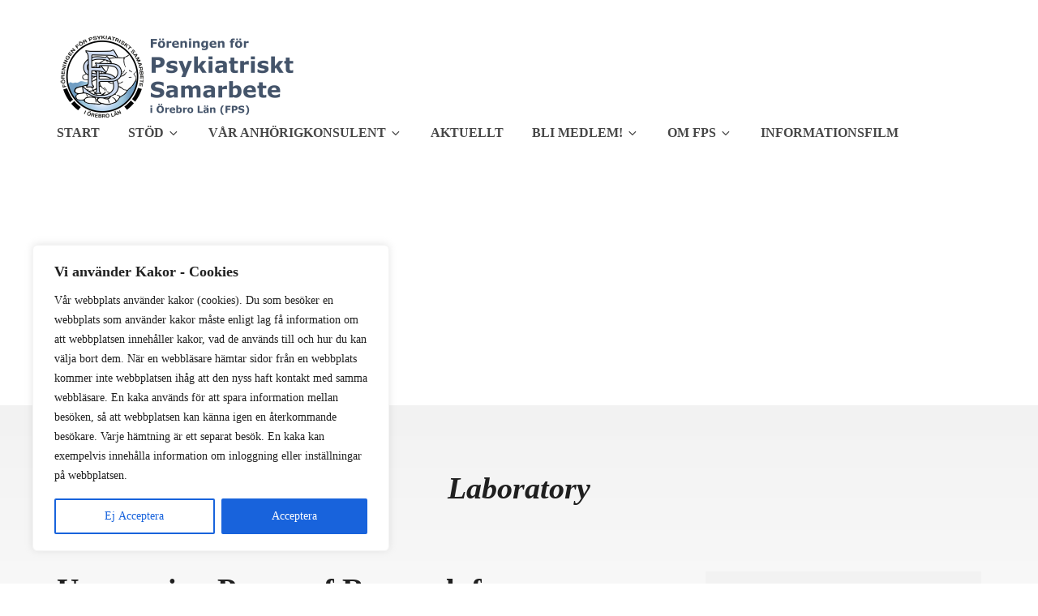

--- FILE ---
content_type: text/css
request_url: https://usercontent.one/wp/www.psykiatrisktsamarbete.se/wp-content/uploads/useanyfont/uaf.css?media=1763245726?ver=1764314713
body_size: 370
content:
				@font-face {
					font-family: 'calibri';
					src: url('/wp-content/uploads/useanyfont/6009Calibri.woff2') format('woff2'),
						url('/wp-content/uploads/useanyfont/6009Calibri.woff') format('woff');
					  font-display: auto;
				}

				.calibri{font-family: 'calibri' !important;}

						@font-face {
					font-family: 'calibri-bold';
					src: url('/wp-content/uploads/useanyfont/4703Calibri-Bold.woff2') format('woff2'),
						url('/wp-content/uploads/useanyfont/4703Calibri-Bold.woff') format('woff');
					  font-display: auto;
				}

				.calibri-bold{font-family: 'calibri-bold' !important;}

						@font-face {
					font-family: 'calibri-bold-italic';
					src: url('/wp-content/uploads/useanyfont/5260Calibri-Bold-italic.woff2') format('woff2'),
						url('/wp-content/uploads/useanyfont/5260Calibri-Bold-italic.woff') format('woff');
					  font-display: auto;
				}

				.calibri-bold-italic{font-family: 'calibri-bold-italic' !important;}

						@font-face {
					font-family: 'calibri-italic';
					src: url('/wp-content/uploads/useanyfont/8006Calibri-italic.woff2') format('woff2'),
						url('/wp-content/uploads/useanyfont/8006Calibri-italic.woff') format('woff');
					  font-display: auto;
				}

				.calibri-italic{font-family: 'calibri-italic' !important;}

						h1, h2, h3, h4, h5, h6, .entry-title, body.single-post .entry-title, body.page .entry-title, body.category .entry-title, .widget-title, .site-title, .site-description{
					font-family: 'calibri-bold' !important;
				}
						body, p, blockquote, li, a, strong, b, em, .menu-department-fertility-container li a, .menu-department-fertility-container li span, #menu-department-fertility li a, #menu-department-fertility li span, .menu-departments-menu-container li a, .menu-departments-menu-container li span, #menu-departments-menu li a, #menu-departments-menu li span, .menu-link-container li a, .menu-link-container li span, #menu-link li a, #menu-link li span, .menu-main-menu-container li a, .menu-main-menu-container li span, #menu-main-menu li a, #menu-main-menu li span, .menu-mega-menu-container li a, .menu-mega-menu-container li span, #menu-mega-menu li a, #menu-mega-menu li span, .menu-meny-container li a, .menu-meny-container li span, #menu-meny li a, #menu-meny li span, .menu-sidomeny-container li a, .menu-sidomeny-container li span, #menu-sidomeny li a, #menu-sidomeny li span{
					font-family: 'calibri' !important;
				}
		